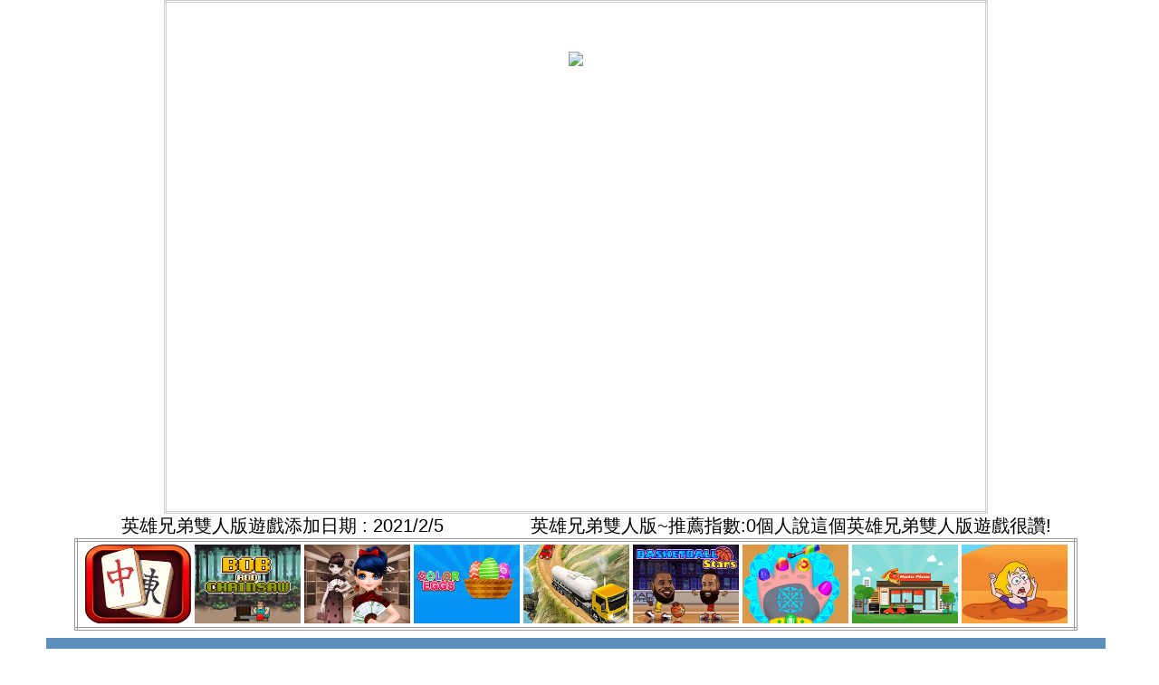

--- FILE ---
content_type: text/html
request_url: http://899games.com/a.asp?id=162
body_size: 18113
content:
<!DOCTYPE html>
<html>
<head>
<meta http-equiv="Content-Type" content="text/html; charset=big5">
<meta http-equiv='content-language' content="zh-TW">
<meta http-equiv='content-language' �批捆='zh-TW'>
<meta content="index, follow" name="robots">

<title>英雄兄弟雙人版-遊戲蛋</title>
<meta name='description' content='此英雄兄弟雙人版遊戲~推薦指數:0個人說這個英雄兄弟雙人版網頁小遊戲很讚!'>
<meta property="og:title" content="英雄兄弟雙人版 - 遊戲蛋">
<meta property="og:description" content="此英雄兄弟雙人版遊戲~推薦指數:0個人說這個英雄兄弟雙人版小遊戲很讚!">
<meta property="og:image" content="smallpic/dinoz-city.png">
<style type="text/css">
<!--
.button1 {        position: relative;
        display: inline-block;
        margin: 0;
        padding: 8px 15px;
        font-size: 13px;
        font-weight: bold;
        color: #333;
        text-shadow: 0 1px 0 rgba(255,255,255,0.9);
        white-space: nowrap;
        background-color: #eaeaea;
        background-image: -moz-linear-gradient(#fafafa, #eaeaea);
        background-image: -webkit-linear-gradient(#fafafa, #eaeaea);
        background-image: linear-gradient(#fafafa, #eaeaea);
        background-repeat: repeat-x;
        border-radius: 3px;
        border: 1px solid #ddd;
        border-bottom-color: #c5c5c5;
        box-shadow: 0 1px 3px rgba(0,0,0,.05);
        vertical-align: middle;
        cursor: pointer;
        -moz-box-sizing: border-box;
        box-sizing: border-box;
        -webkit-touch-callout: none;
        -webkit-user-select: none;
        -khtml-user-select: none;
        -moz-user-select: none;
        -ms-user-select: none;
        user-select: none;
        -webkit-appearance: none;
}
-->
</style>
<script async src="https://pagead2.googlesyndication.com/pagead/js/adsbygoogle.js?client=ca-pub-1675330560721027"
     crossorigin="anonymous"></script>
<script async src="https://pm.azerioncircle.com/p/focus/"></script>
</head>
<!-- 一般Ccs -->
<style type="text/css">
<!--
.style101 {font-size: 20px}
body {
	margin-top: 0px;
	touch-action: manipulation;
}
.style103 {color: #999999; }
-->
</style>
<!-- 漂亮表單 -->
<style type="text/css" media="screen">
      body,
      input,
      button {
        font-family: "Helvetica Neue", Helvetica, Arial, sans-serif;
      }
      .container { margin: 30px auto 40px auto; width: 800px; text-align: center; }

      a { color: #4183c4; text-decoration: none; font-weight: bold; }
      a:hover { text-decoration: underline; }

      h3 { color: #666; }
      ul { list-style: none; padding: 25px 0; }
      li {
        display: inline;
        margin: 10px 50px 10px 0px;
      }
      input[type=text],
      input[type=password] {
        font-size: 13px;
        min-height: 32px;
        margin: 0;
        padding: 7px 8px;
        outline: none;
        color: #333;
        background-color: #fff;
        background-repeat: no-repeat;
        background-position: right center;
        border: 1px solid #ccc;
        border-radius: 3px;
        box-shadow: inset 0 1px 2px rgba(0,0,0,0.075);
        -moz-box-sizing: border-box;
        box-sizing: border-box;
        transition: all 0.15s ease-in;
        -webkit-transition: all 0.15s ease-in 0;
        vertical-align: middle;
      }
      .button {
        position: relative;
        display: inline-block;
        margin: 0;
        padding: 8px 15px;
        font-size: 13px;
        font-weight: bold;
        color: #333;
        text-shadow: 0 1px 0 rgba(255,255,255,0.9);
        white-space: nowrap;
        background-color: #eaeaea;
        background-image: -moz-linear-gradient(#fafafa, #eaeaea);
        background-image: -webkit-linear-gradient(#fafafa, #eaeaea);
        background-image: linear-gradient(#fafafa, #eaeaea);
        background-repeat: repeat-x;
        border-radius: 3px;
        border: 1px solid #ddd;
        border-bottom-color: #c5c5c5;
        box-shadow: 0 1px 3px rgba(0,0,0,.05);
        vertical-align: middle;
        cursor: pointer;
        -moz-box-sizing: border-box;
        box-sizing: border-box;
        -webkit-touch-callout: none;
        -webkit-user-select: none;
        -khtml-user-select: none;
        -moz-user-select: none;
        -ms-user-select: none;
        user-select: none;
        -webkit-appearance: none;
      }
      .button:hover,
      .button:active {
        background-position: 0 -15px;
        border-color: #ccc #ccc #b5b5b5;
      }
      .button:active {
        background-color: #dadada;
        border-color: #b5b5b5;
        background-image: none;
        box-shadow: inset 0 3px 5px rgba(0,0,0,.15);
      }
      .button:focus,
      input[type=text]:focus,
      input[type=password]:focus {
        outline: none;
        border-color: #51a7e8;
        box-shadow: inset 0 1px 2px rgba(0,0,0,.075), 0 0 5px rgba(81,167,232,.5);
      }
     
      label[for=search] {
        display: block;
        text-align: left;
      }
      #search label {
        font-weight: 200;
        padding: 5px 0;
      }
      #search input[type=text] {
        font-size: 18px;
        width: 300px;
      }
      #search .button {
        padding: 10px;
        width: 90px;
      }
    </style>
<table width="1120" border="0" align="center" cellpadding="0" cellspacing="0">
  <tr>
    <td width="160" valign="top"><table width="160" border="0" cellspacing="0" cellpadding="0">
      <tr>
        <td><div align="right"></div></td>
      </tr>
    </table></td>
    <td width="300" valign="top"><table width="300" border="0" align="center" cellpadding="0" cellspacing="0" style="background-color:#ffffff;border:3px double #CCCCCC;">
      <tr>
        <td ><table width="100%" border="0" align="center" cellpadding="0" cellspacing="0">
          <tr>
            <td align="center" bgcolor="#FFFFFF">
            <iframe src="aa1p.asp?id=162" width="904" height="557" scrolling="no" frameborder="0" marginwidth="0" marginheight="0" ></iframe></td>
          </tr>
        </table></td>
      </tr>
    </table></td>
    <td valign="top"><table width="160" border="0" cellspacing="0" cellpadding="0">
      <tr>
        <td><div align="left"></div></td>
      </tr>
    </table></td>
  </tr>
</table>
<table width="1170" border="0" align="center" cellpadding="0" cellspacing="0">
  <tr>
    <td width="521" align="left" valign="top" bgcolor="#FFFFFF" class="style101" ><div align="center">
      <div align="center" >英雄兄弟雙人版遊戲添加日期 : 2021/2/5</div>
    </div></td>
    <td width="14" align="left" valign="top" bgcolor="#FFFFFF" class="style101" >&nbsp;</td>
    <td width="635" align="left" valign="top" bgcolor="#FFFFFF" class="style101" >英雄兄弟雙人版~推薦指數:0個人說這個英雄兄弟雙人版遊戲很讚!</td>
  </tr>
</table>
<table width="970" border="0" align="center" cellpadding="0" cellspacing="0">
  <tr>
    <td><div align="left">
      <table width="590" border="0" align="center" cellpadding="0" cellspacing="0" style="background-color:#ffffff;border:4px double #999999;">
        <tr>
          <td ><div align="center">
            <table width="100%" border="0" cellspacing="0" cellpadding="0">
              <tr>
                <td height="20" bgcolor="#FFFFFF"><iframe src="0ads-970x90.asp" width="1100" height="90" marginwidth="0" marginheight="0" hspace="0" vspace="0" frameborder="0" scrolling="No"></iframe></td>
              </tr>
            </table>
          </div></td>
        </tr>
      </table>
    </div></td>
  </tr>
</table>
<table width="1170" border="0" align="center" cellpadding="0" cellspacing="0">
  <tr>
    <td><hr align="left" width="1170" size="10" style="border:0;background-color:#5B8EBD;height:12px;" /></td>
  </tr>
</table>
<table width="1150" border="0" align="center" cellpadding="0" cellspacing="0">
  <tr>
    <td bgcolor="#FFFFFF"><div align="center"><a href="http://www.899games.com/" target="_blank"><img src="0a/899games_logo.png" title="遊戲蛋" alt="遊戲蛋" width="395" height="200" border="0" /></a></div></td>
  </tr>
</table>
<table width="1170" border="0" align="center" cellpadding="0" cellspacing="0">
  <tr>
    <td><h1 align="center">英雄兄弟雙人版 - 遊戲蛋</h1></td>
  </tr>
</table>
<table width="1170" border="0" align="center" cellpadding="0" cellspacing="0">
  <tr>
    <td><div align="center"><img src="smallpic/dinoz-city.png" width="274" height="209" /></div></td>
  </tr>
</table>
<table width="1170" border="0" align="center" cellpadding="0" cellspacing="0">
  <tr>
    <td width="677" class="style101"><div align="center">英雄兄弟雙人版 - 遊戲蛋</div></td>
    <td><div align="center"></div></td>
  </tr>
</table>
<table width="1170" border="0" align="center" cellpadding="0" cellspacing="0">
  <tr>
    <td><span class="style101"><br />
          英雄兄弟雙人版︰<br>恐龍佔領了這座城市，他們有人質，這次，兄弟英雄需要與警察一起拯救人質。您可以玩單人遊戲模式，也可以和朋友一起玩雙人模式以保存人質。<br><br>遊戲玩法︰<br>當心聰明的恐龍設置的陷阱，擊敗牠贏得比賽！ <br>玩家1︰A，D移動，G跳躍，F開槍或取得武器，H手榴彈，Q切換武器。<br>玩家2︰左右方向鍵移動，K跳躍，L開槍或取得武器，J手榴彈，U切換武器。
          <br />
    </span></td>
  </tr>
</table>
<table width="1170" height="30" border="0" align="center" cellpadding="0" cellspacing="0">
  <tr>
    <td>&nbsp;</td>
  </tr>
</table>
<table width="1170" height="30" border="0" align="center" cellpadding="0" cellspacing="0">
  <tr>
    <td>&nbsp;</td>
  </tr>
</table>
<table width="1170" height="30" border="0" align="center" cellpadding="0" cellspacing="0">
  <tr>
    <td>&nbsp;</td>
  </tr>
</table>
<table width="1170" height="30" border="0" align="center" cellpadding="0" cellspacing="0">
  <tr>
    <td>&nbsp;</td>
  </tr>
</table>
<table width="1170" border="0" align="center" cellpadding="0" cellspacing="0">
  <tr>
    <td><hr align="left" width="1170" size="10" style="border:0;background-color:#5B8EBD;height:12px;" /></td>
  </tr>
</table>
<table width="1170" border="0" align="center" cellpadding="0" cellspacing="0">
  <tr>
    <td colspan="2"></td>
  </tr>
  <tr>
    <td width="200" align="center" valign="top"><div align="left">
      <table width="1170" border="0" align="center" cellpadding="0" cellspacing="0">
        <tr>
          <td></td>
        </tr>
        <tr>
          <td align="center" valign="top"><div align="left">
              <table width="100%" border="0">
                <tr>
                  <td>&nbsp;</td>
                </tr>
                <tr>
                  <td valign="top"><div align="center">好玩的線上英雄兄弟雙人版網頁版</div></td>
                </tr>
              </table>
            <span class="minist-text"><br />
            </span></div>
              <div align="left">
                <table width="856" border="0">
                  <tr>
                    <td><div align="left">這個網頁小遊戲與英雄兄弟雙人版遊戲天堂的FLASH版本不同.這是2026年的英雄兄弟雙人版電腦版HTML5版本</div></td>
                  </tr>
                  <tr>
                    <td>&nbsp;</td>
                  </tr>
                  <tr>
                    <td width="573" bgcolor="#CCFFCC"><div align="left">http://www.899games.com/a.asp?id=162</div></td>
                  </tr>
                  <tr>
                    <td><div align="left">如果您喜歡英雄兄弟雙人版手機版遊戲.請分享在線電腦英雄兄弟雙人版線上玩的連結到您的網站或FACEBOOK.BLOG</div></td>
                  </tr>
                  <tr>
                    <td>&nbsp;</td>
                  </tr>
                  <tr>
                    <td><div align="left">附上英雄兄弟雙人版單機版的英文名稱:dinoz-city</div></td>
                  </tr>
                </table>
              </div></td>
          <td width="310" valign="top" class="minist-text"><table width="101%" height="172" border="1" bordercolor="#FFFFFF" bgcolor="#E4E4E4">
              <tr>
                <td width="100%"><form action="0c.asp" method="post" name="addcomment" target="_blank" id="addcomment">
                    <table width="87%" height="136" border="0" cellpadding="1" cellspacing="1" bgcolor="#E5ECF9">
                      <tr bgcolor="#FFFFFF">
                        <td height="23" bgcolor="#E4E4E4"><span class="style53">Gamer玩家:</span><span class="style39">
                          <input name="name" type="text" class="input" id="name" value="gamer" size="20" />
                        </span></td>
                        <td width="109" bgcolor="#E4E4E4" class="style37"><input name="fname" type="hidden" id="fname" value="英雄兄弟雙人版" />
                            <input name="userip" type="hidden" class="input" id="userip" value="3.19.62.140" /></td>
                      </tr>
                      <tr bgcolor="#FFFFFF">
                        <td width="273" height="56" bgcolor="#E4E4E4"><span class="style53">英雄兄弟雙人版online的心得與攻略:</span><br />
                            <textarea name="comment" cols="34" rows="11" class="input" id="textarea"></textarea></td>
                        <td rowspan="2" bgcolor="#E4E4E4" class="style37">&nbsp;</td>
                      </tr>
                      <tr bgcolor="#FFFFFF">
                        <td height="26" bgcolor="#E4E4E4" class="style101"><div align="left">
                            <input name="submit" type="submit" class="button1" value="送出" />
                            <input name="id" type="hidden" id="id" value="162" />
                        </div></td>
                      </tr>
                    </table>
                </form></td>
              </tr>
          </table></td>
        </tr>
      </table>
      <table width="1170" border="0" align="center" cellpadding="0" cellspacing="0">
        <tr>
          <td><div align="center">可在此討論區討論類似英雄兄弟雙人版遊戲pc規則.評價.製作過程.類別.攻略.卡住.經驗問題或者是模擬電腦線上英雄兄弟雙人版線上版的Web遊戲心得攻略和外掛<br />
            ( 類似APP.APK的玩家反饋功能 )</div></td>
        </tr>
      </table>
      <table width="1170" border="0" align="center" cellpadding="0" cellspacing="0">
  <tr>
    <td width="200"></td>
  </tr>
  <tr>
    <td colspan="3" align="left" valign="top"><iframe allowfullscreen="true" webkitallowfullscreen="true" mozallowfullscreen="true" oallowfullscreen="true" msallowfullscreen="true" src="http://www.899games.com/c.asp?id=162" name="afplay" width="1140" marginwidth="0" height="1500" marginheight="0" scrolling="Yes" frameborder="0" id="afplay"></iframe></td>
  </tr>
</table>
<table width="1170" border="0" align="center" cellpadding="0" cellspacing="0">
  <tr>
    <td><hr align="left" width="1170" size="10" style="border:0;background-color:#5B8EBD;height:12px;" /></td>
  </tr>
</table>
<link type="text/css" rel=stylesheet href="css/css4.css">
<link type="text/css" rel=stylesheet href="css/botton/style.css">
<link type="text/css" rel=stylesheet href="css/backtop/style.css">
<script type="text/javascript" src="http://www.899games.com/js/jq/jquery-3.5.1.min.js"></script>
<script type="text/javascript" src="js/backtop/backtop.js"></script>
<script type="text/javascript" src="js/qrcode/qrcode.js"></script>
<script type="text/javascript" src="js/qrcode/utf.js"></script>
<script type="text/javascript" src="js/qrcode/jquery.qrcode.js" ></script>
<script type="text/javascript">
	function makeCode(url) {
		$("#qrcode").qrcode({
			render: "canvas",
			text: url,
			width : "120",               //二維碼的寬度
			height : "120",              //二維碼的高度
			background : "#ffffff",       //二維碼的後景色
			foreground : "#000000",        //二維碼的前景色
			src: '0a/899games_logo.png'             //二維碼中間的圖片
		});
	}
	function createQrcode () {
		var url = location.href
		makeCode(url);
	}
</script>
<style type="text/css">
<!--
.style1 {font-size: 12px}
-->
</style>
<table width="1140" border="0" align="center" cellpadding="0" cellspacing="0">
  
  
  <tr>
    <td width="374">&nbsp;</td>
    <td width="405">&nbsp;</td>
    <td width="361">&nbsp;</td>
  </tr>
  <tr>
    <td>&nbsp;</td>
    <td>&nbsp;</td>
    <td>&nbsp;</td>
  </tr>
  <tr>
    <td bgcolor="#FFFFFF"><div align="center">Copyright <img src="0a/copyright.png" width="18" height="17" /> 2020 899games 遊戲蛋</div></td>
    <td bgcolor="#FFFFFF"><div align="center"><a href="privacy-policy.htm" target="_blank">Privacy Policy 隱私權政策(包含COPPA部分)</a></div></td>
    <td bgcolor="#FFFFFF"><div align="center" class="style6">普遍級.任何年齡皆得使用</div></td>
  </tr>
  <tr>
    <td bgcolor="#FFFFFF">&nbsp;</td>
    <td bgcolor="#FFFFFF">&nbsp;</td>
    <td bgcolor="#FFFFFF">&nbsp;</td>
  </tr>
  <tr>
    <td bgcolor="#FFFFFF"><div align="center"><img src="0a/html5ok.jpg" width="203" height="102" /></div></td>
    <td bgcolor="#FFFFFF">	
<body onLoad="createQrcode()"> <!--默認載人方法-->

<div id='qrcode' style='margin-left: 35%'></div>
</td>
    <td bgcolor="#FFFFFF"><div align="center"><img src="0a/general-audience-gaming-site.png" width="140" height="170" /></div></td>
  </tr>
  <tr>
    <td bgcolor="#FFFFFF"><div align="center">在電腦單機版.手機版.PC版的雙人版裝置 <br />
      請用可玩[h5遊戲電腦版]<br>[html5遊戲網頁版].[javascript遊戲線上版]的瀏覽器</div></td>
    <td bgcolor="#FFFFFF"><div align="center">遊戲蛋 QRcode </div></td>
    <td bgcolor="#FFFFFF"><div align="center">普通觀眾遊戲網站(general audience gaming site)</div></td>
  </tr>
  <tr>
    <td>&nbsp;</td>
    <td><div align="center"><a href="1114.asp" target="_blank">遊戲蛋.899games遊戲.遊戲列表</a></div></td>
    <td></td>
  </tr>
  <tr>
    <td>&nbsp;</td>
    <td>&nbsp;</td>
    <td>&nbsp;</td>
  </tr>
  <tr>
    <td>&nbsp;</td>
    <td>&nbsp;</td>
    <td>&nbsp;</td>
  </tr>
</table>


</body>
</html>


--- FILE ---
content_type: text/html
request_url: http://899games.com/aa1p.asp?id=162
body_size: 1037
content:

<!-- ���n�Q�x�s����,���n�s�s,�]���n�Q�j�M�����`��,�|�۰ʾɦ^�C������ -->
<meta name="googlebot" content="noindex">
<noscript><iframe scr="*.htm"></iframe></noscript>
<body oncontextmenu="return false" onselectstart="return false">
<SCRIPT type="text/javascript">
if(document.referrer.indexOf("http://www.899games.com/") != 0 )
{
 if(document.referrer == ""){
 ref = "(null)";
 }else{
 ref = document.referrer;
 }
 location.href="http://www.899games.com/0iframe-others.htm";
}
</SCRIPT>
<!-- ���n�Q�x�s����,���n�s�s,�]���n�Q�j�M�����`��,�|�۰ʾɦ^�C������ -->

<!-- ���n�Q�j�M�����`�� -->
<meta name="googlebot" content="noindex">
<!-- ���n�Q�j�M�����`�� -->
<style type="text/css">
<!--
body {
	background-color: #333333;
}
-->
</style><div align="center">

<iframe src="https://html5.gamedistribution.com/aca98dc658fe48f98f586a7336602c4c/?gd_sdk_referrer_url=http://www.899games.com/a.asp?id=162" width="904" height="557" scrolling="no" frameborder="0" marginwidth="0" marginheight="0" ></iframe>

</div>

--- FILE ---
content_type: text/html
request_url: http://899games.com/0ads-970x90.asp
body_size: 1786
content:

<table width="149" border="0" align="center">
<td align=center><a href='http://www.899games.com/a.asp?id=105'   target=_blank><img src=smallpic/mahjong-quest.png width=117 height=88 title='�±N�s�s��' alt='�±N�s�s��' border=0 /></a></td><td align=center><a href='http://www.899games.com/a.asp?id=97'   target=_blank><img src=smallpic/bob-and-chainsaw.png width=117 height=88 title='���' alt='���' border=0 /></a></td><td align=center><a href='http://www.899games.com/a.asp?id=156'   target=_blank><img src=smallpic/marinett-freaky-black-friday-sale.png width=117 height=88 title='�ʪ��`' alt='�ʪ��`' border=0 /></a></td><td align=center><a href='http://www.899games.com/a.asp?id=114'   target=_blank><img src=smallpic/color-eggs.png width=117 height=88 title='�C���J' alt='�C���J' border=0 /></a></td><td align=center><a href='http://www.899games.com/a.asp?id=110'   target=_blank><img src=smallpic/oil-tanker-transporter-truck.png width=117 height=88 title='3D�o����' alt='3D�o����' border=0 /></a></td><td align=center><a href='http://www.899games.com/a.asp?id=107'   target=_blank><img src=smallpic/basketball-stars.png width=117 height=88 title='�x�y���H��' alt='�x�y���H��' border=0 /></a></td><td align=center><a href='http://www.899games.com/a.asp?id=106'   target=_blank><img src=smallpic/nail-salon-for-animals.png width=117 height=88 title='�ʪ�����' alt='�ʪ�����' border=0 /></a></td><td align=center><a href='http://www.899games.com/a.asp?id=103'   target=_blank><img src=smallpic/moto-pizza.png width=117 height=88 title='�~�e��' alt='�~�e��' border=0 /></a></td><td align=center><a href='http://www.899games.com/a.asp?id=102'   target=_blank><img src=smallpic/save-the-girl.png width=117 height=88 title='���U���k��' alt='���U���k��' border=0 /></a></td>
</table>

--- FILE ---
content_type: text/html
request_url: http://www.899games.com/c.asp?id=162
body_size: 596
content:

<!-- 不要被搜尋引擎蒐錄 -->
<meta name="googlebot" content="noindex">
<!-- 不要被搜尋引擎蒐錄 -->
<meta http-equiv="Content-Type" content="text/html; charset=big5">
<link type="text/css" rel=stylesheet href="css/css4.css">
</head>
<BODY>
<table width="1110" border="0" cellpadding="0" cellspacing="0">
  <tr>
    <td><table width="100%" border="0" cellspacing="0" cellpadding="0">
      <tr>
        <td align="center" >&nbsp;</td>
      </tr>
      
      <tr>
        <td align="center" bgcolor="#FFFFFF"></td>
      </tr>
    </table></td>
  </tr>
</table>
</BODY></HTML>

--- FILE ---
content_type: text/html; charset=utf-8
request_url: https://www.google.com/recaptcha/api2/aframe
body_size: 269
content:
<!DOCTYPE HTML><html><head><meta http-equiv="content-type" content="text/html; charset=UTF-8"></head><body><script nonce="1H49XEkK6qRJCkEM-4Y_aA">/** Anti-fraud and anti-abuse applications only. See google.com/recaptcha */ try{var clients={'sodar':'https://pagead2.googlesyndication.com/pagead/sodar?'};window.addEventListener("message",function(a){try{if(a.source===window.parent){var b=JSON.parse(a.data);var c=clients[b['id']];if(c){var d=document.createElement('img');d.src=c+b['params']+'&rc='+(localStorage.getItem("rc::a")?sessionStorage.getItem("rc::b"):"");window.document.body.appendChild(d);sessionStorage.setItem("rc::e",parseInt(sessionStorage.getItem("rc::e")||0)+1);localStorage.setItem("rc::h",'1768605547141');}}}catch(b){}});window.parent.postMessage("_grecaptcha_ready", "*");}catch(b){}</script></body></html>

--- FILE ---
content_type: text/css
request_url: http://899games.com/css/backtop/style.css
body_size: 1964
content:
*
ul{display:block;margin:0;padding:0;list-style:none;}
li{display:block;margin:0;padding:0;list-style: none;}
img{border:0;}
dl,dt,dd,span{margin:0;padding:0;display:block;}
a,a:focus{text-decoration:none;color:#000;outline:none;blr:expression(this.onFocus=this.blur());}
a:hover{color:#00a4ac;text-decoration:none;}
table{border-collapse:collapse;border-spacing: 0;}
cite{font-style:normal;}
h2{font-weight:normal;}
::-moz-selection{color:#fff;color:rgba(255,255,255,0.85);background:#03a8b1;}
::selection{color:#fff;color:rgba(255,255,255,0.85);background:#03a8b1;}
article,aside,dialog,footer,header,section,footer,nav,figure,menu{display:block}
h2{font-size:12px}
/*clearboth*/
.clearfix:after{content:'.';display:block;height:0;clear:both;visibility:hidden;}
.clearfix{*zoom:1;}
.clearfix .clear{_height:0px;}
/*gotop*/
.cbbfixed {position: fixed;right: 10px;transition: bottom ease .3s;bottom: -85px;z-index: 3;cursor:pointer;}
.cbbfixed .cbbtn {width: 40px;height: 40px;display: block;background-color: #02a2aa;}
.cbbfixed .gotop {transition: background-color ease .3s;margin-top: 1px;}
.cbbfixed .gotop .up-icon{float:right;margin-top: 4px;margin-right:4px;width:30px;height:30px;background: url(img/side-icon02.png);}
.cbbfixed .gotop:hover {background-color:#2c2d2e;}
.cbbfixed .cweixin {background: #dadbdd;}
.cbbfixed .cweixin div {
	background: url(img/qr.png);width: 514px;height: 414px;position: absolute;left: -514px;top: -344px;opacity: 0;transform: scale(0);    -webkit-transform: scale(0);transform-origin: 100% 70%;-webkit-transform-origin: 100% 70%;transition: transform ease .3s,opacity ease .3s;-webkit-transition: all ease .3s;display:none\0;*display:none;

}
.cbbfixed .cweixin:hover div {display: block;transform: scale(1);-webkit-transform: scale(1);opacity: 1;*display:block;}
.cbbfixed .cweixin .weixin-icon{float: left;margin:12px 0 0 11px;width:18px;height: 18px; background: url(img/side-icon01.png);}

--- FILE ---
content_type: text/css
request_url: http://www.899games.com/css/css4.css
body_size: 850
content:
/*body*/
body {
	margin-top: 0px;
	margin-left: 0px;
	overflow-x: hidden;
}
a:link {
	text-decoration: none;
	color: #3B5998;	
}
a:visited {
	text-decoration: none;
	color: #3B5998;
}
a:hover {
	text-decoration: none;
	color: #3B5998;
}
a:active {
	text-decoration: none;
	color: #3B5998;
}
/*small pic*/
.piclist_li {
	width: 170px;
	margin-left: 5px;
}
.piclist_li img {
	
	height: 127px;
	width: 170px;
	border: 5px solid #e8eef7;
}
.img1 { BORDER-RIGHT: #000 1px solid; BORDER-TOP: #000 1px solid; DISPLAY: inline; BORDER-LEFT: #000 1px solid; BORDER-BOTTOM: #000 1px solid }
.img2 {
	border: 1px solid #000000;
}
.piclist_li a{float:left;}
.piclist li a:hover{zone:1!important;}
.piclist_li a:hover img{border-color:#FC5F2F;}
/*fonts*/
.style99 {font-size: 9px;color: #CCCCCC; }
.style14 {color: #000000}
.style23 {color: #FF0000}
.style23 {font-size: 9px}
.style23 {color: #0000FF}
.style37 {color: #666666; font-size: 15px; }
.style38 {color: #333333; font-size: 15px; }
.style39 {color: #000000; font-size: 15px; }
.style40 {font-size: 15px; }
.style41 {color: #FFFFFF; font-size: 15px; }
/*page*/
.sertext {
	BORDER-BOTTOM: #adadad 1px dotted; BORDER-LEFT: #adadad 1px dotted; BACKGROUND-COLOR: #ffffff; COLOR: #464646; FONT-SIZE: 16pt; BORDER-TOP: #adadad 1px dotted; BORDER-RIGHT: #adadad 1px dotted
}
.tsmal {
	FONT-FAMILY: Arial; COLOR: #7b7b7b; FONT-SIZE: 16pt
}
.pag {
	BORDER-BOTTOM: #dec035 1px solid; TEXT-ALIGN: center; BORDER-LEFT: #dec035 1px solid; PADDING-BOTTOM: 1px; LINE-HEIGHT: 50px; PADDING-LEFT: 4px; PADDING-RIGHT: 3px; FONT-FAMILY: Arial; BACKGROUND: url(http://p.211games.com/p9/css/page-bg.gif); HEIGHT: 0pt; MARGIN-LEFT: 4px; FONT-SIZE: 8pt; BORDER-TOP: #dec035 1px solid; BORDER-RIGHT: #dec035 1px solid; TEXT-DECORATION: none; PADDING-TOP: 2px
}
.pag:hover {
	BORDER-BOTTOM: #004499 6px solid; TEXT-ALIGN: center; BORDER-LEFT: #dec035 1px solid; BORDER-LEFT: #dec035 1px solid;PADDING-BOTTOM: 1px; LINE-HEIGHT: 50px; PADDING-LEFT: 4px; PADDING-RIGHT: 3px; FONT-FAMILY: Arial; BACKGROUND: url(http://p.211games.com/p9/css/page-bg.gif); HEIGHT: 0pt; COLOR: #004499; MARGIN-LEFT: 4px; FONT-SIZE: 8pt; BORDER-TOP: #b5a02d 1px solid; BORDER-RIGHT: #b5a02d 1px solid; TEXT-DECORATION: none; PADDING-TOP: 2px
}
.p_nextprev:link {
	FONT-SIZE: 16pt
}
.p_nextprev:visited {
	FONT-SIZE: 16pt
}
.pag:link {
	FONT-SIZE: 16pt
}
.pag:visited {
	FONT-SIZE: 16pt
}
.sertext {
	BORDER-BOTTOM: #adadad 1px dotted; BORDER-LEFT: #adadad 1px dotted; BACKGROUND-COLOR: #ffffff; COLOR: #464646; FONT-SIZE: 16pt; BORDER-TOP: #adadad 1px dotted; BORDER-RIGHT: #adadad 1px dotted
}
.tsmal {
	FONT-FAMILY: Arial; COLOR: #7b7b7b; FONT-SIZE: 16pt
}
.p_nextprev {
	BORDER-BOTTOM: #dec035 1px solid; TEXT-ALIGN: center; BORDER-LEFT: #dec035 1px solid; PADDING-BOTTOM: 1px; LINE-HEIGHT: 16px; BACKGROUND-COLOR: #ffffff; PADDING-LEFT: 4px; PADDING-RIGHT: 3px; FONT-FAMILY: Arial; HEIGHT: 0pt; COLOR: #00CC00; MARGIN-LEFT: 3px; FONT-SIZE: 16pt; BORDER-TOP: #dec035 1px solid; FONT-WEIGHT: bold; BORDER-RIGHT: #dec035 1px solid; TEXT-DECORATION: none; PADDING-TOP: 2px
}
/*DB*/
td {word-break:break-all}